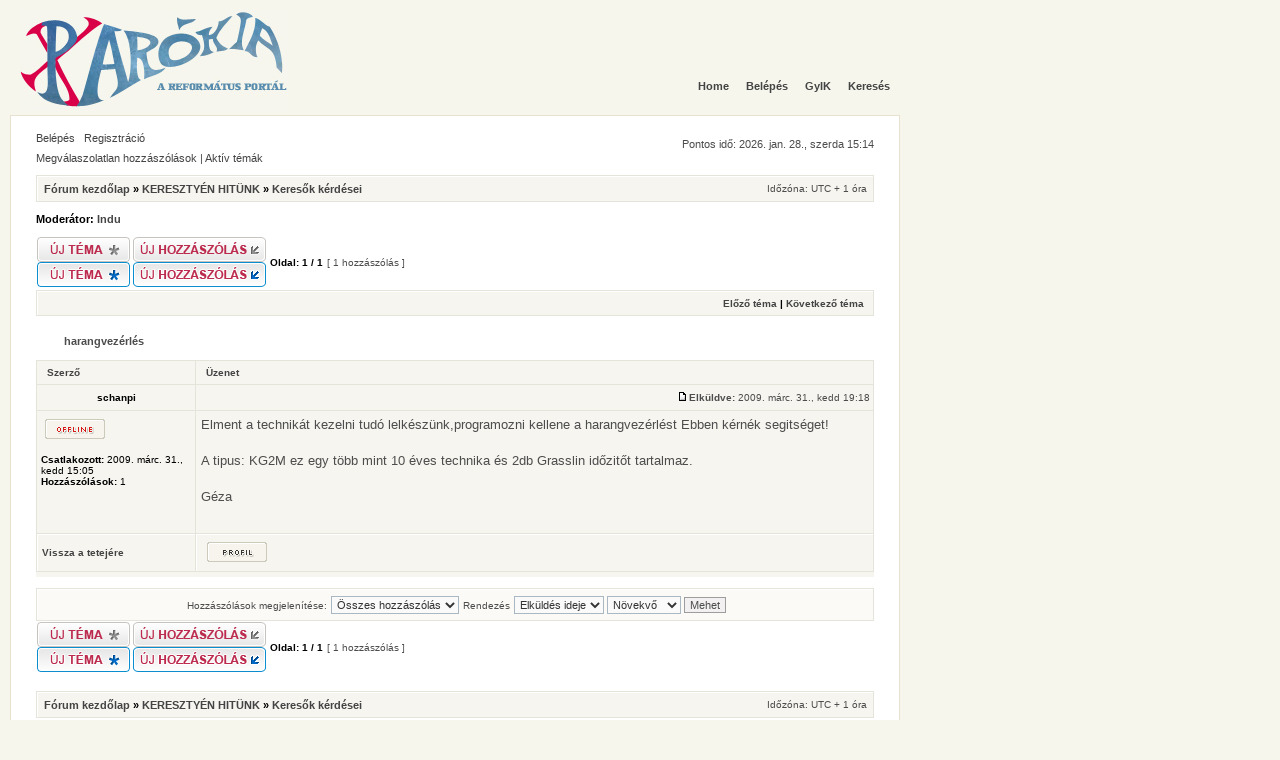

--- FILE ---
content_type: text/html; charset=UTF-8
request_url: https://honlap.parokia.hu/forum/viewtopic.php?f=12&t=484&p=45879&sid=3889df3ceb51417377a9ac85b1ee1a68
body_size: 5638
content:
<!DOCTYPE html PUBLIC "-//W3C//DTD XHTML 1.0 Transitional//EN" "http://www.w3.org/TR/xhtml1/DTD/xhtml1-transitional.dtd">
<html xmlns="http://www.w3.org/1999/xhtml" dir="ltr" lang="hu" xml:lang="hu">
<head>

<meta http-equiv="content-type" content="text/html; charset=UTF-8" />
<meta http-equiv="content-language" content="hu" />
<meta http-equiv="content-style-type" content="text/css" />
<meta http-equiv="imagetoolbar" content="no" />
<meta name="resource-type" content="document" />
<meta name="distribution" content="global" />
<meta name="copyright" content="2000, 2002, 2005, 2007 phpBB Group" />
<meta name="keywords" content="" />
<meta name="description" content="" />

<title>Parókia fórum &bull; Téma megtekintése - harangvezérlés</title>

<link rel="stylesheet" href="./styles/parokia/theme/stylesheet.css" type="text/css" />
<link rel="stylesheet" media="all" type="text/css" href="./styles/parokia/theme/menu2.css" />
<script src="./styles/parokia/theme/menu2.js" type="text/javascript"></script>
<link rel="stylesheet" media="all" type="text/css" href="./styles/parokia/theme/menuheader.css" />
<script src="./styles/parokia/theme/menuheader.js" type="text/javascript"></script>
<script type="text/javascript">
// <![CDATA[


function popup(url, width, height, name)
{
	if (!name)
	{
		name = '_popup';
	}

	window.open(url.replace(/&amp;/g, '&'), name, 'height=' + height + ',resizable=yes,scrollbars=yes,width=' + width);
	return false;
}

function jumpto()
{
	var page = prompt('Add meg annak az oldalnak a számát, ahová menni szeretnél:', '1');
	var perpage = '';
	var base_url = '';

	if (page !== null && !isNaN(page) && page > 0)
	{
		document.location.href = base_url.replace(/&amp;/g, '&') + '&start=' + ((page - 1) * perpage);
	}
}

/**
* Find a member
*/
function find_username(url)
{
	popup(url, 760, 570, '_usersearch');
	return false;
}

/**
* Mark/unmark checklist
* id = ID of parent container, name = name prefix, state = state [true/false]
*/
function marklist(id, name, state)
{
	var parent = document.getElementById(id);
	if (!parent)
	{
		eval('parent = document.' + id);
	}

	if (!parent)
	{
		return;
	}

	var rb = parent.getElementsByTagName('input');
	
	for (var r = 0; r < rb.length; r++)
	{
		if (rb[r].name.substr(0, name.length) == name)
		{
			rb[r].checked = state;
		}
	}
}



// ]]>
</script>
</head>
<body onload="clickMenu('menu')">
<body class="ltr">

<a name="top"></a>

<center>
<div id="wrap">

	<div id="outerleft">
	<div id="outerright">
	<a id="ujlogo" href="/"><img src="http://www.parokia.hu/forum/styles/parokia/theme/images/parokia-logo.jpg" alt="" /></a>
	<div id="inner_bdr">
	
	<div id="nav2">	</div>
<div id="hdr">
	<center><div id="logo" onclick="window.location.href='http://www.parokia.hu/'" style="cursor:pointer;"></div></center>
	</div>
	<div id="nav_back">
	<div id="nav">
	<center>
	
	<ul class="select"><li><a href="index.php"><b>Home</b></a></li>
<li><a href="./ucp.php?mode=login&amp;sid=15010cc32221de62e98cefe7c21b4c6e"><b>Belépés</b></a>
	
</li>

<li></b></a>
</li>	
<li><a href="./faq.php?sid=15010cc32221de62e98cefe7c21b4c6e"><b>	GyIK</b></a>
	</li>
<li>	
	
</li>
<li>		
	
</li>
<li>		<a href="./search.php?sid=15010cc32221de62e98cefe7c21b4c6e"><b> Keresés</b></a>
	
</li>
	</center>
	</div>
	</div>
	<div id="outerwrap">
	<table width="100%"  border="0" cellpadding="0" cellspacing="0" bgcolor="#EDEDED">
  	
	</table>
	<div id="innerwrap">

	<div id="menubar">
		<table width="100%" cellspacing="0">
		<tr>
			<td class="genmed">
				<a href="./ucp.php?mode=login&amp;sid=15010cc32221de62e98cefe7c21b4c6e">Belépés</a>&nbsp; &nbsp;<a href="./ucp.php?mode=register&amp;sid=15010cc32221de62e98cefe7c21b4c6e">Regisztráció</a>
					
			</td>
			<td class="genmed" align="right">
			<br />Pontos idő: 2026. jan. 28., szerda  15:14
			</td>
		</tr>

		</table>
	</div>

<div id="wrapcentre">

	
	<p class="searchbar">
		<span style="float: left;"><a href="./search.php?search_id=unanswered&amp;sid=15010cc32221de62e98cefe7c21b4c6e">Megválaszolatlan hozzászólások</a> | <a href="./search.php?search_id=active_topics&amp;sid=15010cc32221de62e98cefe7c21b4c6e">Aktív témák</a></span>

		
	</p>
	

	<br style="clear: both;" />

	<table class="tablebg" width="100%" cellspacing="1" cellpadding="3" style="margin-top: 5px">
	<tr>
		<td class="row1">
			<p class="breadcrumbs"><a href="./index.php?sid=15010cc32221de62e98cefe7c21b4c6e">Fórum kezdőlap</a> &#187; <a href="./viewforum.php?f=31&amp;sid=15010cc32221de62e98cefe7c21b4c6e">KERESZTYÉN HITÜNK</a> &#187; <a href="./viewforum.php?f=12&amp;sid=15010cc32221de62e98cefe7c21b4c6e">Keresők kérdései</a></p>
			<p class="datetime">Időzóna: UTC + 1 óra </p>
		</td>

	</tr>
	</table>

	<br />

<div id="pageheader">


	<p class="moderators">Moderátor: <a href="./memberlist.php?mode=viewprofile&amp;u=97&amp;sid=15010cc32221de62e98cefe7c21b4c6e">Indu</a></p>


</div>

<br clear="all" /><br />

<div id="pagecontent">

	<table width="100%" cellspacing="1">

	<tr>
		<td align="left" valign="middle" nowrap="nowrap">
		<a href="./posting.php?mode=post&amp;f=12&amp;sid=15010cc32221de62e98cefe7c21b4c6e"><img src="./styles/parokia/imageset/hu/button_topic_new.gif" alt="Új téma nyitása" title="Új téma nyitása" /></a>&nbsp;<a href="./posting.php?mode=reply&amp;f=12&amp;t=484&amp;sid=15010cc32221de62e98cefe7c21b4c6e"><img src="./styles/parokia/imageset/hu/button_topic_reply.gif" alt="Hozzászólás a témához" title="Hozzászólás a témához" /></a>
		</td>
		

			<td class="nav" valign="middle" nowrap="nowrap">&nbsp;Oldal: <strong>1</strong> / <strong>1</strong><br /></td>
			<td class="gensmall" nowrap="nowrap">&nbsp;[ 1 hozzászólás ]&nbsp;</td>
			<td class="gensmall" width="100%" align="right" nowrap="nowrap"></td>
		
	</tr>
	</table>

	<table class="tablebg" width="100%" cellspacing="1">

	<tr>
		<td class="row1">
			<table width="100%" cellspacing="0">
			<tr>
				<td nowrap="nowrap">&nbsp;
				
				</td>
				<td class="nav" align="right" nowrap="nowrap"><a href="./viewtopic.php?f=12&amp;t=484&amp;view=previous&amp;sid=15010cc32221de62e98cefe7c21b4c6e">Előző téma</a> | <a href="./viewtopic.php?f=12&amp;t=484&amp;view=next&amp;sid=15010cc32221de62e98cefe7c21b4c6e">Következő téma</a>&nbsp;</td>
			</tr>
			</table>

		</td>
	</tr>

	</table>

<br />


<div class="catmain">
<div class="cat_left"></div>
<div class="cat_text">
	
	harangvezérlés
</div>
<div class="cat_right"></div>
</div>

	<table class="tablebg" width="100%" cellspacing="1">
	
		<tr>
			<th>Szerző</th>

			<th>Üzenet</th>
		</tr>
	<tr class="row1">

			<td align="center" valign="middle">
				<a name="p45879"></a>
				<b class="postauthor">schanpi</b>
			</td>
			<td width="100%" height="25">
				<table width="100%" cellspacing="0">
				<tr>

					<td class="gensmall" width="100%"><div style="float: right;"><a href="./viewtopic.php?p=45879&amp;sid=15010cc32221de62e98cefe7c21b4c6e#p45879"><img src="./styles/parokia/imageset/icon_post_target.gif" width="12" height="9" alt="Hozzászólás" title="Hozzászólás" /></a><b>Elküldve:</b> 2009. márc. 31., kedd  19:18&nbsp;</div></td>
				</tr>
				</table>
			</td>
		</tr>
		
		<tr class="row1">

			<td valign="top" class="profile">
				<table cellspacing="4" align="center" width="150">
			
				<tr>
					<td><img src="./styles/parokia/imageset/hu/icon_user_offline.gif" alt="Offline" title="Offline" /></td>
				</tr>
			
				</table>

				<span class="postdetails">

					<br /><b>Csatlakozott:</b> 2009. márc. 31., kedd  15:05<br /><b>Hozzászólások:</b> 1
				</span>
			
			</td>
			<td valign="top">
				<table width="100%" cellspacing="5">
				<tr>
					<td>
					

						<div class="postbody">Elment a technikát kezelni tudó lelkészünk,programozni kellene a harangvezérlést Ebben kérnék segitséget!
<br />
<br />  A tipus: KG2M ez egy több mint 10 éves technika és 2db Grasslin időzitőt tartalmaz.  
<br />   
<br />     Géza</div>

					<br clear="all" /><br />

						<table width="100%" cellspacing="0">
						<tr valign="middle">
							<td class="gensmall" align="right">

							

							</td>
						</tr>
						</table>
					</td>
				</tr>
				</table>
			</td>
		</tr>

		<tr class="row1">

			<td class="profile row1"><strong><a href="#top">Vissza a tetejére</a></strong></td>
			<td class="row1"><div class="gensmall" style="float: left;">&nbsp;<a href="./memberlist.php?mode=viewprofile&amp;u=1693&amp;sid=15010cc32221de62e98cefe7c21b4c6e"><img src="./styles/parokia/imageset/hu/icon_user_profile.gif" alt="Profil" title="Profil" /></a> &nbsp;</div> <div class="gensmall" style="float: right;">&nbsp;</div></td>

		
        </tr>
	</table>
<!-- bottom table setup -->
<div class="catbtm"><img src="./styles/parokia/theme/images/clear.gif" width="1" height="5" alt="" /></div>
<!-- End bottom table setup -->
	<br />


	<table width="100%" cellspacing="1" class="tablebg">
	<tr align="center">

		<td class="row2"><form name="viewtopic" method="post" action="./viewtopic.php?f=12&amp;t=484&amp;sid=15010cc32221de62e98cefe7c21b4c6e"><span class="gensmall">Hozzászólások megjelenítése:</span> <select name="st" id="st"><option value="0" selected="selected">Összes hozzászólás</option><option value="1">1 nap</option><option value="7">7 nap</option><option value="14">2 hét</option><option value="30">1 hónap</option><option value="90">3 hónap</option><option value="180">6 hónap</option><option value="365">1 év</option></select>&nbsp;<span class="gensmall">Rendezés</span> <select name="sk" id="sk"><option value="a">Szerző</option><option value="t" selected="selected">Elküldés ideje</option><option value="s">Téma</option></select> <select name="sd" id="sd"><option value="a" selected="selected">Növekvő</option><option value="d">Csökkenő</option></select>&nbsp;<input class="btnlite" type="submit" value="Mehet" name="sort" /></form></td>
	</tr>
	</table>

	<table width="100%" cellspacing="1">
	<tr>

		<td align="left" valign="middle" nowrap="nowrap">
		<a href="./posting.php?mode=post&amp;f=12&amp;sid=15010cc32221de62e98cefe7c21b4c6e"><img src="./styles/parokia/imageset/hu/button_topic_new.gif" alt="Új téma nyitása" title="Új téma nyitása" /></a>&nbsp;<a href="./posting.php?mode=reply&amp;f=12&amp;t=484&amp;sid=15010cc32221de62e98cefe7c21b4c6e"><img src="./styles/parokia/imageset/hu/button_topic_reply.gif" alt="Hozzászólás a témához" title="Hozzászólás a témához" /></a>
		</td>
		
			<td class="nav" valign="middle" nowrap="nowrap">&nbsp;Oldal: <strong>1</strong> / <strong>1</strong><br /></td>

			<td class="gensmall" nowrap="nowrap">&nbsp;[ 1 hozzászólás ]&nbsp;</td>
			<td class="gensmall" width="100%" align="right" nowrap="nowrap"></td>
		
	</tr>
	</table>

</div>

<div id="pagefooter"></div>

<br clear="all" />

<table class="tablebg" width="100%" cellspacing="1" cellpadding="3" style="margin-top: 5px">
	<tr>
		<td class="row1">
			<p class="breadcrumbs"><a href="./index.php?sid=15010cc32221de62e98cefe7c21b4c6e">Fórum kezdőlap</a> &#187; <a href="./viewforum.php?f=31&amp;sid=15010cc32221de62e98cefe7c21b4c6e">KERESZTYÉN HITÜNK</a> &#187; <a href="./viewforum.php?f=12&amp;sid=15010cc32221de62e98cefe7c21b4c6e">Keresők kérdései</a></p>
			<p class="datetime">Időzóna: UTC + 1 óra </p>
		</td>

	</tr>
	</table>
	<br clear="all" />

<div class="catmain">
<div class="cat_left"></div>
<div class="cat_text">Ki van itt</div>
<div class="cat_right"></div>
</div>
	<table class="tablebg" width="100%" cellspacing="1">
	<tr>

		<td class="row1"><p class="gensmall">Jelenlévő fórumozók: nincs regisztrált felhasználó valamint 8 vendég</p></td>
	</tr>
	</table>


<br clear="all" />

<table width="100%" cellspacing="1">
<tr>
	<td width="40%" valign="top" nowrap="nowrap" align="left"></td>

	<td align="right" valign="top" nowrap="nowrap"><span class="gensmall"><strong>Nem</strong> nyithatsz témákat ebben a fórumban.<br /><strong>Nem</strong> válaszolhatsz egy témára ebben a fórumban.<br /><strong>Nem</strong> szerkesztheted a hozzászólásaidat ebben a fórumban.<br /><strong>Nem</strong> törölheted a hozzászólásaidat ebben a fórumban.<br /><strong>Nem</strong> küldhetsz csatolmányokat ebben a fórumban.<br /></span></td>
</tr>
</table>

<br clear="all" />

<table width="100%" cellspacing="0">
<tr>
	<td><form method="post" name="search" action="./search.php?sid=15010cc32221de62e98cefe7c21b4c6e"><span class="gensmall">Keresés:</span> <input class="post" type="text" name="keywords" size="20" /> <input class="btnlite" type="submit" value="Mehet" /></form></td>
	<td align="right">
	<form method="post" name="jumpbox" action="./viewforum.php?sid=15010cc32221de62e98cefe7c21b4c6e" onsubmit="if(document.jumpbox.f.value == -1){return false;}">

	<table cellspacing="0" cellpadding="0" border="0">
	<tr>
		<td nowrap="nowrap"><span class="gensmall">Ugrás:</span>&nbsp;<select name="f" onchange="if(this.options[this.selectedIndex].value != -1){ document.forms['jumpbox'].submit() }">

		
			<option value="-1">Fórum kiválasztása</option>
		<option value="-1">------------------</option>
			<option value="30">(Be)Köszöntő</option>
		
			<option value="26">&nbsp; &nbsp;Köszöntünk az új Fórumon!</option>
		
			<option value="28">&nbsp; &nbsp;Te miért jöttél közénk?</option>
		
			<option value="31">KERESZTYÉN HITÜNK</option>
		
			<option value="12" selected="selected">&nbsp; &nbsp;Keresők kérdései</option>
		
			<option value="13">&nbsp; &nbsp;Megtérés, személyes hit</option>
		
			<option value="14">&nbsp; &nbsp;Teológia - Református Egyházunk - Más keresztyén egyházak</option>
		
			<option value="32">KERESZTYÉN ÉLETÜNK</option>
		
			<option value="15">&nbsp; &nbsp;Imádkozás - Igeolvasás - Bizonyságtétel</option>
		
			<option value="16">&nbsp; &nbsp;Közösség - Gyülekezet - Szolgálat</option>
		
			<option value="17">&nbsp; &nbsp;Beszélgessünk!</option>
		
			<option value="18">&nbsp; &nbsp;Segítsetek!</option>
		
			<option value="33">KERESZTYÉN CSALÁD</option>
		
			<option value="22">&nbsp; &nbsp;Család, Szülők, Gyerekek - Középkorúak - Idősek</option>
		
			<option value="23">&nbsp; &nbsp;Serdülők, Fiatalok  - Szerelem - Házasság</option>
		
			<option value="34">KULTÚRA,  PROGRAMOK</option>
		
			<option value="19">&nbsp; &nbsp;Versek - történetek - zene - film</option>
		
			<option value="20">&nbsp; &nbsp;ProgramOK</option>
		
			<option value="21">&nbsp; &nbsp;Találkozzunk!</option>
		
			<option value="35">HELYÜNK A VILÁGBAN</option>
		
			<option value="24">&nbsp; &nbsp;Társadalom  - Politika  - Gazdaság</option>
		
			<option value="25">&nbsp; &nbsp;Más vallások és filozófiák</option>
		
			<option value="36">Gépház</option>
		
			<option value="4">&nbsp; &nbsp;Moderálás - A fórummal kapcsolatos észrevételek</option>
		
			<option value="6">&nbsp; &nbsp;A Parókia portálról</option>
		
			<option value="29">&nbsp; &nbsp;ARCHIVUM</option>
		

		</select>&nbsp;<input class="btnlite" type="submit" value="Mehet" /></td>
	</tr>
	</table>

	</form>
</td>
</tr>
</table>

<img src="./cron.php?cron_type=tidy_sessions&amp;sid=15010cc32221de62e98cefe7c21b4c6e" width="1" height="1" alt="cron" />
</div>

<!--
	We request you retain the full copyright notice below including the link to www.phpbb.com.
	This not only gives respect to the large amount of time given freely by the developers
	but also helps build interest, traffic and use of phpBB3. If you (honestly) cannot retain
	the full copyright we ask you at least leave in place the "Powered by phpBB" line, with
	"phpBB" linked to www.phpbb.com. If you refuse to include even this then support on our
	forums may be affected.

	The phpBB Group : 2006
//-->

<div id="wrapfooter">

	
<span class="copyright">
Style by <a href="http://www.gokinstudio.com" title="phpBB3 styles">phpBB3 styles</a>, zdrowe <a href="http://www.4poziom.net/artykul,21,Serce-bije-szybciej-dzieki-Alveo.html">serce</a> ziola</span>

	<br />
	<span class="copyright">Powered by <a href="http://www.phpbb.com/">phpBB</a> &copy; 2000, 2002, 2005, 2007 phpBB Group
	<br />Magyar fordítás © <a href="http://phpbb.hu/">Magyar phpBB Közösség</a></span>
</div>

	</div>

	<table width="100%"  border="0" cellpadding="0" cellspacing="0" bgcolor="#EDEDED">
	</table>
	</div>

	<div id="footer">
	<div id="footer_menu">
	<center>
	
	</center>

	</div>
	</div>

	</div>
	</div>
	</div>


</div>
</center>

</body>

</html>